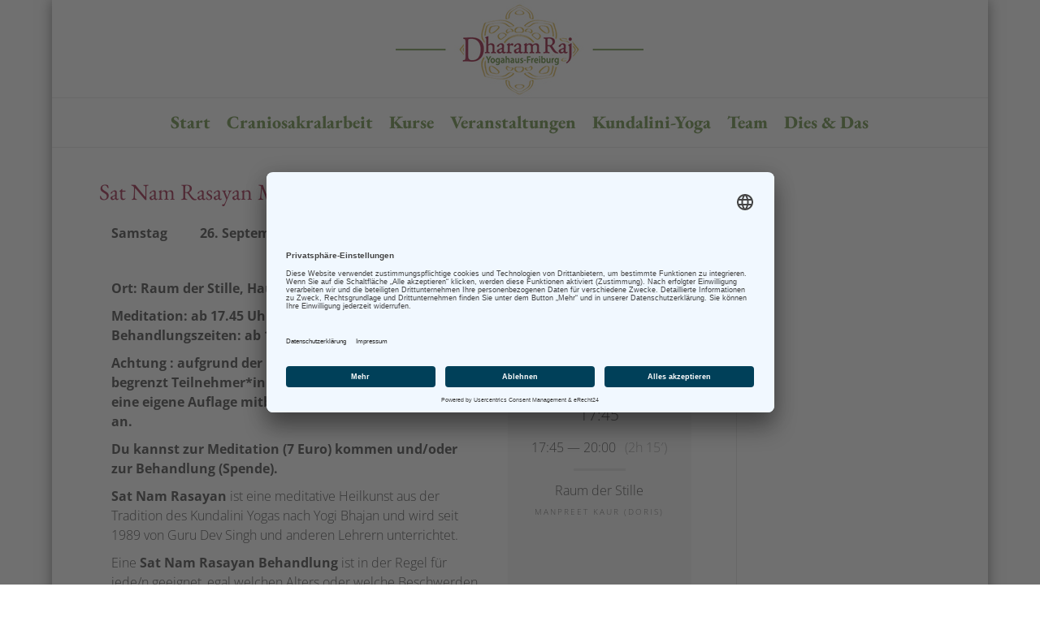

--- FILE ---
content_type: text/html; charset=UTF-8
request_url: https://yogahaus-freiburg.de/class/sat-nam-rasayan-meditation-und-behandlung/
body_size: 10032
content:
<!DOCTYPE html>
<html lang="de">
<head>
<meta charset="UTF-8" />
<meta name='viewport' content='width=device-width, initial-scale=1.0' />
<meta http-equiv='X-UA-Compatible' content='IE=edge' />
<link rel="profile" href="https://gmpg.org/xfn/11" />
<title>Sat Nam Rasayan  Meditation und Behandlung &#8211; DHARAM RAJ &#8211; Yogahaus Freiburg</title>
<meta name='robots' content='max-image-preview:large' />
	<style>img:is([sizes="auto" i], [sizes^="auto," i]) { contain-intrinsic-size: 3000px 1500px }</style>
	<link rel="alternate" type="application/rss+xml" title="DHARAM RAJ - Yogahaus Freiburg &raquo; Feed" href="https://yogahaus-freiburg.de/feed/" />
<link rel="alternate" type="application/rss+xml" title="DHARAM RAJ - Yogahaus Freiburg &raquo; Kommentar-Feed" href="https://yogahaus-freiburg.de/comments/feed/" />
<script>
window._wpemojiSettings = {"baseUrl":"https:\/\/s.w.org\/images\/core\/emoji\/16.0.1\/72x72\/","ext":".png","svgUrl":"https:\/\/s.w.org\/images\/core\/emoji\/16.0.1\/svg\/","svgExt":".svg","source":{"concatemoji":"https:\/\/yogahaus-freiburg.de\/wp-includes\/js\/wp-emoji-release.min.js?ver=6.8.3"}};
/*! This file is auto-generated */
!function(s,n){var o,i,e;function c(e){try{var t={supportTests:e,timestamp:(new Date).valueOf()};sessionStorage.setItem(o,JSON.stringify(t))}catch(e){}}function p(e,t,n){e.clearRect(0,0,e.canvas.width,e.canvas.height),e.fillText(t,0,0);var t=new Uint32Array(e.getImageData(0,0,e.canvas.width,e.canvas.height).data),a=(e.clearRect(0,0,e.canvas.width,e.canvas.height),e.fillText(n,0,0),new Uint32Array(e.getImageData(0,0,e.canvas.width,e.canvas.height).data));return t.every(function(e,t){return e===a[t]})}function u(e,t){e.clearRect(0,0,e.canvas.width,e.canvas.height),e.fillText(t,0,0);for(var n=e.getImageData(16,16,1,1),a=0;a<n.data.length;a++)if(0!==n.data[a])return!1;return!0}function f(e,t,n,a){switch(t){case"flag":return n(e,"\ud83c\udff3\ufe0f\u200d\u26a7\ufe0f","\ud83c\udff3\ufe0f\u200b\u26a7\ufe0f")?!1:!n(e,"\ud83c\udde8\ud83c\uddf6","\ud83c\udde8\u200b\ud83c\uddf6")&&!n(e,"\ud83c\udff4\udb40\udc67\udb40\udc62\udb40\udc65\udb40\udc6e\udb40\udc67\udb40\udc7f","\ud83c\udff4\u200b\udb40\udc67\u200b\udb40\udc62\u200b\udb40\udc65\u200b\udb40\udc6e\u200b\udb40\udc67\u200b\udb40\udc7f");case"emoji":return!a(e,"\ud83e\udedf")}return!1}function g(e,t,n,a){var r="undefined"!=typeof WorkerGlobalScope&&self instanceof WorkerGlobalScope?new OffscreenCanvas(300,150):s.createElement("canvas"),o=r.getContext("2d",{willReadFrequently:!0}),i=(o.textBaseline="top",o.font="600 32px Arial",{});return e.forEach(function(e){i[e]=t(o,e,n,a)}),i}function t(e){var t=s.createElement("script");t.src=e,t.defer=!0,s.head.appendChild(t)}"undefined"!=typeof Promise&&(o="wpEmojiSettingsSupports",i=["flag","emoji"],n.supports={everything:!0,everythingExceptFlag:!0},e=new Promise(function(e){s.addEventListener("DOMContentLoaded",e,{once:!0})}),new Promise(function(t){var n=function(){try{var e=JSON.parse(sessionStorage.getItem(o));if("object"==typeof e&&"number"==typeof e.timestamp&&(new Date).valueOf()<e.timestamp+604800&&"object"==typeof e.supportTests)return e.supportTests}catch(e){}return null}();if(!n){if("undefined"!=typeof Worker&&"undefined"!=typeof OffscreenCanvas&&"undefined"!=typeof URL&&URL.createObjectURL&&"undefined"!=typeof Blob)try{var e="postMessage("+g.toString()+"("+[JSON.stringify(i),f.toString(),p.toString(),u.toString()].join(",")+"));",a=new Blob([e],{type:"text/javascript"}),r=new Worker(URL.createObjectURL(a),{name:"wpTestEmojiSupports"});return void(r.onmessage=function(e){c(n=e.data),r.terminate(),t(n)})}catch(e){}c(n=g(i,f,p,u))}t(n)}).then(function(e){for(var t in e)n.supports[t]=e[t],n.supports.everything=n.supports.everything&&n.supports[t],"flag"!==t&&(n.supports.everythingExceptFlag=n.supports.everythingExceptFlag&&n.supports[t]);n.supports.everythingExceptFlag=n.supports.everythingExceptFlag&&!n.supports.flag,n.DOMReady=!1,n.readyCallback=function(){n.DOMReady=!0}}).then(function(){return e}).then(function(){var e;n.supports.everything||(n.readyCallback(),(e=n.source||{}).concatemoji?t(e.concatemoji):e.wpemoji&&e.twemoji&&(t(e.twemoji),t(e.wpemoji)))}))}((window,document),window._wpemojiSettings);
</script>
<style id='wp-emoji-styles-inline-css'>

	img.wp-smiley, img.emoji {
		display: inline !important;
		border: none !important;
		box-shadow: none !important;
		height: 1em !important;
		width: 1em !important;
		margin: 0 0.07em !important;
		vertical-align: -0.1em !important;
		background: none !important;
		padding: 0 !important;
	}
</style>
<link rel='stylesheet' id='wp-block-library-css' href='https://yogahaus-freiburg.de/wp-includes/css/dist/block-library/style.min.css?ver=6.8.3' media='all' />
<style id='wp-block-library-theme-inline-css'>
.wp-block-audio :where(figcaption){color:#555;font-size:13px;text-align:center}.is-dark-theme .wp-block-audio :where(figcaption){color:#ffffffa6}.wp-block-audio{margin:0 0 1em}.wp-block-code{border:1px solid #ccc;border-radius:4px;font-family:Menlo,Consolas,monaco,monospace;padding:.8em 1em}.wp-block-embed :where(figcaption){color:#555;font-size:13px;text-align:center}.is-dark-theme .wp-block-embed :where(figcaption){color:#ffffffa6}.wp-block-embed{margin:0 0 1em}.blocks-gallery-caption{color:#555;font-size:13px;text-align:center}.is-dark-theme .blocks-gallery-caption{color:#ffffffa6}:root :where(.wp-block-image figcaption){color:#555;font-size:13px;text-align:center}.is-dark-theme :root :where(.wp-block-image figcaption){color:#ffffffa6}.wp-block-image{margin:0 0 1em}.wp-block-pullquote{border-bottom:4px solid;border-top:4px solid;color:currentColor;margin-bottom:1.75em}.wp-block-pullquote cite,.wp-block-pullquote footer,.wp-block-pullquote__citation{color:currentColor;font-size:.8125em;font-style:normal;text-transform:uppercase}.wp-block-quote{border-left:.25em solid;margin:0 0 1.75em;padding-left:1em}.wp-block-quote cite,.wp-block-quote footer{color:currentColor;font-size:.8125em;font-style:normal;position:relative}.wp-block-quote:where(.has-text-align-right){border-left:none;border-right:.25em solid;padding-left:0;padding-right:1em}.wp-block-quote:where(.has-text-align-center){border:none;padding-left:0}.wp-block-quote.is-large,.wp-block-quote.is-style-large,.wp-block-quote:where(.is-style-plain){border:none}.wp-block-search .wp-block-search__label{font-weight:700}.wp-block-search__button{border:1px solid #ccc;padding:.375em .625em}:where(.wp-block-group.has-background){padding:1.25em 2.375em}.wp-block-separator.has-css-opacity{opacity:.4}.wp-block-separator{border:none;border-bottom:2px solid;margin-left:auto;margin-right:auto}.wp-block-separator.has-alpha-channel-opacity{opacity:1}.wp-block-separator:not(.is-style-wide):not(.is-style-dots){width:100px}.wp-block-separator.has-background:not(.is-style-dots){border-bottom:none;height:1px}.wp-block-separator.has-background:not(.is-style-wide):not(.is-style-dots){height:2px}.wp-block-table{margin:0 0 1em}.wp-block-table td,.wp-block-table th{word-break:normal}.wp-block-table :where(figcaption){color:#555;font-size:13px;text-align:center}.is-dark-theme .wp-block-table :where(figcaption){color:#ffffffa6}.wp-block-video :where(figcaption){color:#555;font-size:13px;text-align:center}.is-dark-theme .wp-block-video :where(figcaption){color:#ffffffa6}.wp-block-video{margin:0 0 1em}:root :where(.wp-block-template-part.has-background){margin-bottom:0;margin-top:0;padding:1.25em 2.375em}
</style>
<style id='classic-theme-styles-inline-css'>
/*! This file is auto-generated */
.wp-block-button__link{color:#fff;background-color:#32373c;border-radius:9999px;box-shadow:none;text-decoration:none;padding:calc(.667em + 2px) calc(1.333em + 2px);font-size:1.125em}.wp-block-file__button{background:#32373c;color:#fff;text-decoration:none}
</style>
<style id='global-styles-inline-css'>
:root{--wp--preset--aspect-ratio--square: 1;--wp--preset--aspect-ratio--4-3: 4/3;--wp--preset--aspect-ratio--3-4: 3/4;--wp--preset--aspect-ratio--3-2: 3/2;--wp--preset--aspect-ratio--2-3: 2/3;--wp--preset--aspect-ratio--16-9: 16/9;--wp--preset--aspect-ratio--9-16: 9/16;--wp--preset--color--black: #000000;--wp--preset--color--cyan-bluish-gray: #abb8c3;--wp--preset--color--white: #ffffff;--wp--preset--color--pale-pink: #f78da7;--wp--preset--color--vivid-red: #cf2e2e;--wp--preset--color--luminous-vivid-orange: #ff6900;--wp--preset--color--luminous-vivid-amber: #fcb900;--wp--preset--color--light-green-cyan: #7bdcb5;--wp--preset--color--vivid-green-cyan: #00d084;--wp--preset--color--pale-cyan-blue: #8ed1fc;--wp--preset--color--vivid-cyan-blue: #0693e3;--wp--preset--color--vivid-purple: #9b51e0;--wp--preset--color--fl-heading-text: #95133a;--wp--preset--color--fl-body-bg: #ffffff;--wp--preset--color--fl-body-text: #3a3a3a;--wp--preset--color--fl-accent: #2b7bb9;--wp--preset--color--fl-accent-hover: #2b7bb9;--wp--preset--color--fl-topbar-bg: #ffffff;--wp--preset--color--fl-topbar-text: #757575;--wp--preset--color--fl-topbar-link: #2b7bb9;--wp--preset--color--fl-topbar-hover: #2b7bb9;--wp--preset--color--fl-header-bg: #ffffff;--wp--preset--color--fl-header-text: #757575;--wp--preset--color--fl-header-link: #757575;--wp--preset--color--fl-header-hover: #2b7bb9;--wp--preset--color--fl-nav-bg: #ffffff;--wp--preset--color--fl-nav-link: #618838;--wp--preset--color--fl-nav-hover: #95133a;--wp--preset--color--fl-content-bg: #ffffff;--wp--preset--color--fl-footer-widgets-bg: #ffffff;--wp--preset--color--fl-footer-widgets-text: #757575;--wp--preset--color--fl-footer-widgets-link: #2b7bb9;--wp--preset--color--fl-footer-widgets-hover: #2b7bb9;--wp--preset--color--fl-footer-bg: #ffffff;--wp--preset--color--fl-footer-text: #757575;--wp--preset--color--fl-footer-link: #2b7bb9;--wp--preset--color--fl-footer-hover: #2b7bb9;--wp--preset--gradient--vivid-cyan-blue-to-vivid-purple: linear-gradient(135deg,rgba(6,147,227,1) 0%,rgb(155,81,224) 100%);--wp--preset--gradient--light-green-cyan-to-vivid-green-cyan: linear-gradient(135deg,rgb(122,220,180) 0%,rgb(0,208,130) 100%);--wp--preset--gradient--luminous-vivid-amber-to-luminous-vivid-orange: linear-gradient(135deg,rgba(252,185,0,1) 0%,rgba(255,105,0,1) 100%);--wp--preset--gradient--luminous-vivid-orange-to-vivid-red: linear-gradient(135deg,rgba(255,105,0,1) 0%,rgb(207,46,46) 100%);--wp--preset--gradient--very-light-gray-to-cyan-bluish-gray: linear-gradient(135deg,rgb(238,238,238) 0%,rgb(169,184,195) 100%);--wp--preset--gradient--cool-to-warm-spectrum: linear-gradient(135deg,rgb(74,234,220) 0%,rgb(151,120,209) 20%,rgb(207,42,186) 40%,rgb(238,44,130) 60%,rgb(251,105,98) 80%,rgb(254,248,76) 100%);--wp--preset--gradient--blush-light-purple: linear-gradient(135deg,rgb(255,206,236) 0%,rgb(152,150,240) 100%);--wp--preset--gradient--blush-bordeaux: linear-gradient(135deg,rgb(254,205,165) 0%,rgb(254,45,45) 50%,rgb(107,0,62) 100%);--wp--preset--gradient--luminous-dusk: linear-gradient(135deg,rgb(255,203,112) 0%,rgb(199,81,192) 50%,rgb(65,88,208) 100%);--wp--preset--gradient--pale-ocean: linear-gradient(135deg,rgb(255,245,203) 0%,rgb(182,227,212) 50%,rgb(51,167,181) 100%);--wp--preset--gradient--electric-grass: linear-gradient(135deg,rgb(202,248,128) 0%,rgb(113,206,126) 100%);--wp--preset--gradient--midnight: linear-gradient(135deg,rgb(2,3,129) 0%,rgb(40,116,252) 100%);--wp--preset--font-size--small: 13px;--wp--preset--font-size--medium: 20px;--wp--preset--font-size--large: 36px;--wp--preset--font-size--x-large: 42px;--wp--preset--spacing--20: 0.44rem;--wp--preset--spacing--30: 0.67rem;--wp--preset--spacing--40: 1rem;--wp--preset--spacing--50: 1.5rem;--wp--preset--spacing--60: 2.25rem;--wp--preset--spacing--70: 3.38rem;--wp--preset--spacing--80: 5.06rem;--wp--preset--shadow--natural: 6px 6px 9px rgba(0, 0, 0, 0.2);--wp--preset--shadow--deep: 12px 12px 50px rgba(0, 0, 0, 0.4);--wp--preset--shadow--sharp: 6px 6px 0px rgba(0, 0, 0, 0.2);--wp--preset--shadow--outlined: 6px 6px 0px -3px rgba(255, 255, 255, 1), 6px 6px rgba(0, 0, 0, 1);--wp--preset--shadow--crisp: 6px 6px 0px rgba(0, 0, 0, 1);}:where(.is-layout-flex){gap: 0.5em;}:where(.is-layout-grid){gap: 0.5em;}body .is-layout-flex{display: flex;}.is-layout-flex{flex-wrap: wrap;align-items: center;}.is-layout-flex > :is(*, div){margin: 0;}body .is-layout-grid{display: grid;}.is-layout-grid > :is(*, div){margin: 0;}:where(.wp-block-columns.is-layout-flex){gap: 2em;}:where(.wp-block-columns.is-layout-grid){gap: 2em;}:where(.wp-block-post-template.is-layout-flex){gap: 1.25em;}:where(.wp-block-post-template.is-layout-grid){gap: 1.25em;}.has-black-color{color: var(--wp--preset--color--black) !important;}.has-cyan-bluish-gray-color{color: var(--wp--preset--color--cyan-bluish-gray) !important;}.has-white-color{color: var(--wp--preset--color--white) !important;}.has-pale-pink-color{color: var(--wp--preset--color--pale-pink) !important;}.has-vivid-red-color{color: var(--wp--preset--color--vivid-red) !important;}.has-luminous-vivid-orange-color{color: var(--wp--preset--color--luminous-vivid-orange) !important;}.has-luminous-vivid-amber-color{color: var(--wp--preset--color--luminous-vivid-amber) !important;}.has-light-green-cyan-color{color: var(--wp--preset--color--light-green-cyan) !important;}.has-vivid-green-cyan-color{color: var(--wp--preset--color--vivid-green-cyan) !important;}.has-pale-cyan-blue-color{color: var(--wp--preset--color--pale-cyan-blue) !important;}.has-vivid-cyan-blue-color{color: var(--wp--preset--color--vivid-cyan-blue) !important;}.has-vivid-purple-color{color: var(--wp--preset--color--vivid-purple) !important;}.has-black-background-color{background-color: var(--wp--preset--color--black) !important;}.has-cyan-bluish-gray-background-color{background-color: var(--wp--preset--color--cyan-bluish-gray) !important;}.has-white-background-color{background-color: var(--wp--preset--color--white) !important;}.has-pale-pink-background-color{background-color: var(--wp--preset--color--pale-pink) !important;}.has-vivid-red-background-color{background-color: var(--wp--preset--color--vivid-red) !important;}.has-luminous-vivid-orange-background-color{background-color: var(--wp--preset--color--luminous-vivid-orange) !important;}.has-luminous-vivid-amber-background-color{background-color: var(--wp--preset--color--luminous-vivid-amber) !important;}.has-light-green-cyan-background-color{background-color: var(--wp--preset--color--light-green-cyan) !important;}.has-vivid-green-cyan-background-color{background-color: var(--wp--preset--color--vivid-green-cyan) !important;}.has-pale-cyan-blue-background-color{background-color: var(--wp--preset--color--pale-cyan-blue) !important;}.has-vivid-cyan-blue-background-color{background-color: var(--wp--preset--color--vivid-cyan-blue) !important;}.has-vivid-purple-background-color{background-color: var(--wp--preset--color--vivid-purple) !important;}.has-black-border-color{border-color: var(--wp--preset--color--black) !important;}.has-cyan-bluish-gray-border-color{border-color: var(--wp--preset--color--cyan-bluish-gray) !important;}.has-white-border-color{border-color: var(--wp--preset--color--white) !important;}.has-pale-pink-border-color{border-color: var(--wp--preset--color--pale-pink) !important;}.has-vivid-red-border-color{border-color: var(--wp--preset--color--vivid-red) !important;}.has-luminous-vivid-orange-border-color{border-color: var(--wp--preset--color--luminous-vivid-orange) !important;}.has-luminous-vivid-amber-border-color{border-color: var(--wp--preset--color--luminous-vivid-amber) !important;}.has-light-green-cyan-border-color{border-color: var(--wp--preset--color--light-green-cyan) !important;}.has-vivid-green-cyan-border-color{border-color: var(--wp--preset--color--vivid-green-cyan) !important;}.has-pale-cyan-blue-border-color{border-color: var(--wp--preset--color--pale-cyan-blue) !important;}.has-vivid-cyan-blue-border-color{border-color: var(--wp--preset--color--vivid-cyan-blue) !important;}.has-vivid-purple-border-color{border-color: var(--wp--preset--color--vivid-purple) !important;}.has-vivid-cyan-blue-to-vivid-purple-gradient-background{background: var(--wp--preset--gradient--vivid-cyan-blue-to-vivid-purple) !important;}.has-light-green-cyan-to-vivid-green-cyan-gradient-background{background: var(--wp--preset--gradient--light-green-cyan-to-vivid-green-cyan) !important;}.has-luminous-vivid-amber-to-luminous-vivid-orange-gradient-background{background: var(--wp--preset--gradient--luminous-vivid-amber-to-luminous-vivid-orange) !important;}.has-luminous-vivid-orange-to-vivid-red-gradient-background{background: var(--wp--preset--gradient--luminous-vivid-orange-to-vivid-red) !important;}.has-very-light-gray-to-cyan-bluish-gray-gradient-background{background: var(--wp--preset--gradient--very-light-gray-to-cyan-bluish-gray) !important;}.has-cool-to-warm-spectrum-gradient-background{background: var(--wp--preset--gradient--cool-to-warm-spectrum) !important;}.has-blush-light-purple-gradient-background{background: var(--wp--preset--gradient--blush-light-purple) !important;}.has-blush-bordeaux-gradient-background{background: var(--wp--preset--gradient--blush-bordeaux) !important;}.has-luminous-dusk-gradient-background{background: var(--wp--preset--gradient--luminous-dusk) !important;}.has-pale-ocean-gradient-background{background: var(--wp--preset--gradient--pale-ocean) !important;}.has-electric-grass-gradient-background{background: var(--wp--preset--gradient--electric-grass) !important;}.has-midnight-gradient-background{background: var(--wp--preset--gradient--midnight) !important;}.has-small-font-size{font-size: var(--wp--preset--font-size--small) !important;}.has-medium-font-size{font-size: var(--wp--preset--font-size--medium) !important;}.has-large-font-size{font-size: var(--wp--preset--font-size--large) !important;}.has-x-large-font-size{font-size: var(--wp--preset--font-size--x-large) !important;}
:where(.wp-block-post-template.is-layout-flex){gap: 1.25em;}:where(.wp-block-post-template.is-layout-grid){gap: 1.25em;}
:where(.wp-block-columns.is-layout-flex){gap: 2em;}:where(.wp-block-columns.is-layout-grid){gap: 2em;}
:root :where(.wp-block-pullquote){font-size: 1.5em;line-height: 1.6;}
</style>
<link rel='stylesheet' id='wcs-timetable-css' href='https://yogahaus-freiburg.de/wp-content/plugins/weekly-class/assets/front/css/timetable.css?ver=2.6.0' media='all' />
<style id='wcs-timetable-inline-css'>
.wcs-single__action .wcs-btn--action{color:rgba( 255,255,255,1);background-color:#95130D}
</style>
<link rel='stylesheet' id='font-awesome-5-css' href='https://yogahaus-freiburg.de/wp-content/plugins/bb-plugin/fonts/fontawesome/5.15.4/css/all.min.css?ver=2.9.4' media='all' />
<link rel='stylesheet' id='font-awesome-css' href='https://yogahaus-freiburg.de/wp-content/plugins/bb-plugin/fonts/fontawesome/5.15.4/css/v4-shims.min.css?ver=2.9.4' media='all' />
<link rel='stylesheet' id='fl-builder-layout-bundle-2a68786eb2c45c9bfbae7bb59ab8cafd-css' href='https://yogahaus-freiburg.de/wp-content/uploads/bb-plugin/cache/2a68786eb2c45c9bfbae7bb59ab8cafd-layout-bundle.css?ver=2.9.4-1.5.2' media='all' />
<link rel='stylesheet' id='jquery-magnificpopup-css' href='https://yogahaus-freiburg.de/wp-content/plugins/bb-plugin/css/jquery.magnificpopup.min.css?ver=2.9.4' media='all' />
<link rel='stylesheet' id='bootstrap-css' href='https://yogahaus-freiburg.de/wp-content/themes/bb-theme/css/bootstrap.min.css?ver=1.7.19' media='all' />
<link rel='stylesheet' id='fl-automator-skin-css' href='https://yogahaus-freiburg.de/wp-content/uploads/bb-theme/skin-6920763808399.css?ver=1.7.19' media='all' />
<link rel='stylesheet' id='fl-child-theme-css' href='https://yogahaus-freiburg.de/wp-content/themes/bb-theme-child/style.css?ver=6.8.3' media='all' />
<link rel='stylesheet' id='pp-animate-css' href='https://yogahaus-freiburg.de/wp-content/plugins/bbpowerpack/assets/css/animate.min.css?ver=3.5.1' media='all' />
<script src="https://yogahaus-freiburg.de/wp-includes/js/jquery/jquery.min.js?ver=3.7.1" id="jquery-core-js"></script>
<script src="https://yogahaus-freiburg.de/wp-includes/js/jquery/jquery-migrate.min.js?ver=3.4.1" id="jquery-migrate-js"></script>
<link rel="https://api.w.org/" href="https://yogahaus-freiburg.de/wp-json/" /><link rel="alternate" title="JSON" type="application/json" href="https://yogahaus-freiburg.de/wp-json/wp/v2/class/1552" /><link rel="EditURI" type="application/rsd+xml" title="RSD" href="https://yogahaus-freiburg.de/xmlrpc.php?rsd" />
<meta name="generator" content="WordPress 6.8.3" />
<link rel="canonical" href="https://yogahaus-freiburg.de/class/sat-nam-rasayan-meditation-und-behandlung/" />
<link rel='shortlink' href='https://yogahaus-freiburg.de/?p=1552' />
<link rel="alternate" title="oEmbed (JSON)" type="application/json+oembed" href="https://yogahaus-freiburg.de/wp-json/oembed/1.0/embed?url=https%3A%2F%2Fyogahaus-freiburg.de%2Fclass%2Fsat-nam-rasayan-meditation-und-behandlung%2F" />
<link rel="alternate" title="oEmbed (XML)" type="text/xml+oembed" href="https://yogahaus-freiburg.de/wp-json/oembed/1.0/embed?url=https%3A%2F%2Fyogahaus-freiburg.de%2Fclass%2Fsat-nam-rasayan-meditation-und-behandlung%2F&#038;format=xml" />
		<script>
			var bb_powerpack = {
				version: '2.40.8',
				getAjaxUrl: function() { return atob( 'aHR0cHM6Ly95b2dhaGF1cy1mcmVpYnVyZy5kZS93cC1hZG1pbi9hZG1pbi1hamF4LnBocA==' ); },
				callback: function() {},
				mapMarkerData: {},
				post_id: '1552',
				search_term: '',
				current_page: 'https://yogahaus-freiburg.de/class/sat-nam-rasayan-meditation-und-behandlung/',
				conditionals: {
					is_front_page: false,
					is_home: false,
					is_archive: false,
					current_post_type: '',
					is_tax: false,
										is_author: false,
					current_author: false,
					is_search: false,
									}
			};
		</script>
		<style type="text/css" media="all" id="wcs_styles"></style><link rel="icon" href="https://yogahaus-freiburg.de/wp-content/uploads/2022/07/cropped-webicon-32x32.png" sizes="32x32" />
<link rel="icon" href="https://yogahaus-freiburg.de/wp-content/uploads/2022/07/cropped-webicon-192x192.png" sizes="192x192" />
<link rel="apple-touch-icon" href="https://yogahaus-freiburg.de/wp-content/uploads/2022/07/cropped-webicon-180x180.png" />
<meta name="msapplication-TileImage" content="https://yogahaus-freiburg.de/wp-content/uploads/2022/07/cropped-webicon-270x270.png" />
		<style id="wp-custom-css">
			/* STYLES SIDEBAR */

.wcs-timetable__container {
    padding: 0;
}

.wcs-timetable--large .wcs-table__tr.wcs-timetable__heading .wcs-table__td {
    padding: 0 1.5vh;
}

.wcs-class__title {
    word-break: normal;
    font-size: 1.375rem;
}

.wcs-timetable--large .wcs-class__time {
    letter-spacing: 1px;
    text-align: left;
    font-size: small;
}

.wcs-timetable__heading {
    margin-top: 20px;
}

/* STYLES EVENTLIST */

.wcs-timetable__container h3 {
    font-size: 1.5rem;
    line-height: 1.25;
}

/* STYLES Submenü */

.fl-page-nav ul.sub-menu li a {
    line-height: 1.2;
    font-size: 18px;
	  border-bottom: 1px solid #e4e4e4;
}

.fl-page-nav ul.sub-menu {
    border-top: 3px solid #95133a;
	  width: 300px;
}
/* STYLES Hauptmenü */

.fl-page-nav .navbar-nav a {
    font-family: "EB Garamond", sans-serif;
    font-size: 22px;
    font-weight: 800;
    line-height: 1.4;
    text-transform: none;
}

/* STYLES MailPoet Neu */
.fl-post-author {
	display: none;
}
.fl-sep {
	display: none;
}
.fl-post-date {
	display: none;
}		</style>
		<script id="usercentrics-cmp" async data-eu-mode="true" data-settings-id="wMewCC1Sh" src="https://app.eu.usercentrics.eu/browser-ui/latest/loader.js"></script>
<script type="application/javascript" src="https://sdp.eu.usercentrics.eu/latest/uc-block.bundle.js"></script>
</head>
<body class="wp-singular class-template-default single single-class postid-1552 wp-theme-bb-theme wp-child-theme-bb-theme-child fl-builder-2-9-4 fl-themer-1-5-2 fl-theme-1-7-19 fl-no-js fl-theme-builder-footer fl-theme-builder-footer-footer fl-framework-bootstrap fl-preset-default fl-fixed-width fl-nav-mobile-offcanvas fl-offcanvas-overlay-right fl-shrink fl-submenu-toggle fl-nav-collapse-menu" itemscope="itemscope" itemtype="https://schema.org/WebPage">
<a aria-label="Zum Inhalt springen" class="fl-screen-reader-text" href="#fl-main-content">Zum Inhalt springen</a><div class="fl-page">
	<header class="fl-page-header fl-page-header-primary fl-page-nav-centered fl-page-nav-toggle-button fl-page-nav-toggle-visible-medium-mobile" itemscope="itemscope" itemtype="https://schema.org/WPHeader"  role="banner">
	<div class="fl-page-header-wrap">
		<div class="fl-page-header-container container">
			<div class="fl-page-header-row row">
				<div class="col-md-12 fl-page-header-logo-col">
					<div class="fl-page-header-logo" itemscope="itemscope" itemtype="https://schema.org/Organization">
						<a href="https://yogahaus-freiburg.de/" itemprop="url"><img class="fl-logo-img" loading="false" data-no-lazy="1"   itemscope itemtype="https://schema.org/ImageObject" src="https://yogahaus-freiburg.de/wp-content/uploads/2020/11/logo_head_neu.jpg" data-retina="" title="" width="305" data-width="305" height="120" data-height="120" alt="DHARAM RAJ - Yogahaus Freiburg" /><meta itemprop="name" content="DHARAM RAJ - Yogahaus Freiburg" /></a>
											</div>
				</div>
			</div>
		</div>
	</div>
	<div class="fl-page-nav-wrap">
		<div class="fl-page-nav-container container">
			<nav class="fl-page-nav fl-nav navbar navbar-default navbar-expand-md" aria-label="Header Menü" itemscope="itemscope" itemtype="https://schema.org/SiteNavigationElement" role="navigation">
				<button type="button" class="navbar-toggle navbar-toggler" data-toggle="collapse" data-target=".fl-page-nav-collapse">
					<span>Menü</span>
				</button>
				<div class="fl-page-nav-collapse collapse navbar-collapse">
					<ul id="menu-hauptmenue" class="nav navbar-nav menu fl-theme-menu"><li id="menu-item-31" class="menu-item menu-item-type-post_type menu-item-object-page menu-item-home menu-item-31 nav-item"><a href="https://yogahaus-freiburg.de/" class="nav-link">Start</a></li>
<li id="menu-item-1751" class="menu-item menu-item-type-post_type menu-item-object-post menu-item-1751 nav-item"><a href="https://yogahaus-freiburg.de/jahreskurs-2021/" class="nav-link">Craniosakralarbeit</a></li>
<li id="menu-item-28" class="menu-item menu-item-type-post_type menu-item-object-page menu-item-has-children menu-item-28 nav-item"><a href="https://yogahaus-freiburg.de/kurse/" class="nav-link">Kurse</a><div class="fl-submenu-icon-wrap"><span class="fl-submenu-toggle-icon"></span></div>
<ul class="sub-menu">
	<li id="menu-item-1503" class="menu-item menu-item-type-post_type menu-item-object-page menu-item-1503 nav-item"><a href="https://yogahaus-freiburg.de/kurse/" class="nav-link">Kurse (Aktuelle Woche)</a></li>
	<li id="menu-item-1504" class="menu-item menu-item-type-post_type menu-item-object-page menu-item-1504 nav-item"><a href="https://yogahaus-freiburg.de/kurse/vorschau-kurse-monatsansicht/" class="nav-link">Kurse (Monatsansicht)</a></li>
</ul>
</li>
<li id="menu-item-27" class="menu-item menu-item-type-post_type menu-item-object-page menu-item-27 nav-item"><a href="https://yogahaus-freiburg.de/veranstaltungen/" class="nav-link">Veranstaltungen</a></li>
<li id="menu-item-30" class="menu-item menu-item-type-post_type menu-item-object-page menu-item-30 nav-item"><a href="https://yogahaus-freiburg.de/kundalini-yoga/" class="nav-link">Kundalini-Yoga</a></li>
<li id="menu-item-29" class="menu-item menu-item-type-post_type menu-item-object-page menu-item-29 nav-item"><a href="https://yogahaus-freiburg.de/team/" class="nav-link">Team</a></li>
<li id="menu-item-407" class="menu-item menu-item-type-post_type menu-item-object-page menu-item-407 nav-item"><a href="https://yogahaus-freiburg.de/dies-das/" class="nav-link">Dies &#038; Das</a></li>
</ul>				</div>
			</nav>
		</div>
	</div>
</header><!-- .fl-page-header -->
	<div id="fl-main-content" class="fl-page-content" itemprop="mainContentOfPage" role="main">

		
<div class="container">
	<div class="row">

		
		<div class="fl-content fl-content-left col-md-9">
			<article class="fl-post post-1552 class type-class status-publish hentry wcs-type-aktuelles wcs-type-auf-spendenbasis wcs-room-raum-der-stille wcs-instructor-manpreet-kaur-doris" id="fl-post-1552" itemscope itemtype="https://schema.org/BlogPosting">

	
	<header class="fl-post-header">
		<h1 class="fl-post-title" itemprop="headline">
			Sat Nam Rasayan  Meditation und Behandlung					</h1>
		<div class="fl-post-meta fl-post-meta-top"><span class="fl-post-author">Von <a href="https://yogahaus-freiburg.de/author/redakteur/"><span>Yogahaus Freiburg</span></a></span><span class="fl-sep"> | </span><span class="fl-post-date">3. September 2020</span></div><meta itemscope itemprop="mainEntityOfPage" itemtype="https://schema.org/WebPage" itemid="https://yogahaus-freiburg.de/class/sat-nam-rasayan-meditation-und-behandlung/" content="Sat Nam Rasayan  Meditation und Behandlung" /><meta itemprop="datePublished" content="2020-09-03" /><meta itemprop="dateModified" content="2020-09-03" /><div itemprop="publisher" itemscope itemtype="https://schema.org/Organization"><meta itemprop="name" content="DHARAM RAJ - Yogahaus Freiburg"><div itemprop="logo" itemscope itemtype="https://schema.org/ImageObject"><meta itemprop="url" content="https://yogahaus-freiburg.de/wp-content/uploads/2020/11/logo_head_neu.jpg"></div></div><div itemscope itemprop="author" itemtype="https://schema.org/Person"><meta itemprop="url" content="https://yogahaus-freiburg.de/author/redakteur/" /><meta itemprop="name" content="Yogahaus Freiburg" /></div><div itemprop="interactionStatistic" itemscope itemtype="https://schema.org/InteractionCounter"><meta itemprop="interactionType" content="https://schema.org/CommentAction" /><meta itemprop="userInteractionCount" content="0" /></div>	</header><!-- .fl-post-header -->

	
	
	<div class="fl-post-content clearfix" itemprop="text">
		<div id='single-wcs-event' class='single-wcs-event--right'>
<div class='wcs-single-left'>
    <strong>Samstag</strong><strong>          26. September     2020</strong></p>
<p>&nbsp;</p>
<p><strong>Ort:</strong><strong> Raum der Stille, Haus 037, Vauban</strong></p>
<p><strong>Meditation:</strong><strong> ab 17.45 Uhr<br />
</strong><strong>Behandlungszeiten: </strong><strong>ab</strong> <strong>18.30 Uhr</strong></p>
<p><strong>Achtung : </strong><strong>aufgrund der </strong><strong>Corona Verordnung</strong><strong> werden nur begrenzt Teilnehmer*innen zugelassen und jede*r sollte eine eigene Auflage mitbringen. Melde Dich also besser an. </strong></p>
<p><strong>Du kannst zur Meditation (7 Euro) kommen und/oder zur Behandlung (Spende).</strong></p>
<p><strong>Sat Nam Rasayan</strong> ist eine meditative Heilkunst aus der Tradition des Kundalini Yogas nach Yogi Bhajan und wird seit 1989 von Guru Dev Singh und anderen Lehrern unterrichtet.</p>
<p>Eine <strong>Sat Nam Rasayan Behandlung</strong> ist in der Regel für jede/n geeignet, egal welchen Alters oder welche Beschwerden aktuell bestehen. Sie wirkt ausgleichend und harmonisierend auf Körper und Geist. Sie entspannt bei körperlichen oder seelischen Beschwerden. Sie bringt blockierte Energien sanft ins Fließen und weckt  so Deine eigenen Heilkräfte.</p>
<p><strong>Anmeldung:  </strong>c/o Doris Müller<strong>         </strong>T. 0761-45 36 96 19       <a href="mailto:snr-fr@online.de">snr-fr@online.de</a></p>
<table>
<tbody>
<tr>
<td width="336">
<table width="100%">
<tbody>
<tr>
<td><strong>Sat Nam Rasayan Gruppe</strong></p>
<p>Freiburg</td>
</tr>
</tbody>
</table>
</td>
</tr>
</tbody>
</table>
<p><strong>Einzeltermine nach Vereinbarung</strong> kannst Du  direkt vereinbaren bei:</p>
<p>Doris Müller              <a href="mailto:doris.mueller@vauban.de">doris.mueller@vauban.de</a>         0761-45369619<br />
Regina Ude                <a href="mailto:r.ude@live.de">r.ude@live.de</a>                              0761-82993<br />
Jürgen Geldbach      <a href="mailto:juergen.geldbach@t-online.de">juergen.geldbach@t-online.de</a></p>
<p><strong> </strong>  </div>
<div class='wcs-single-right'>
<p><img src='https://yogahaus-freiburg.de/wp-content/uploads/2018/10/freeclinic10_2018.doc.jpg' class='wcs-single__image'></p>
<div class='wcs-single-right__content'>
<div class='wcs-single__date'>26.09.2020, um 17:45</div>
<div class="wcs-single__time-duration"><span class='wcs-single__time'>17:45 &mdash; 20:00</span>      <span class='wcs-single__duration'>(2h 15&#8242;)</span></div>
<p class='wcs-single__location'>Raum der Stille</p>
<p class='wcs-single__instructor'>Manpreet Kaur (Doris)</p>
<p class="wcs-single__action">
</p></div>
</p></div>
</div>
	</div><!-- .fl-post-content -->

	
			
</article>


<!-- .fl-post -->
		</div>

		<div class="fl-sidebar  fl-sidebar-right fl-sidebar-display-desktop col-md-3" itemscope="itemscope" itemtype="https://schema.org/WPSideBar">
			</div>

	</div>
</div>


	</div><!-- .fl-page-content -->
	<footer class="fl-builder-content fl-builder-content-938 fl-builder-global-templates-locked" data-post-id="938" data-type="footer" itemscope="itemscope" itemtype="http://schema.org/WPFooter"><div class="fl-row fl-row-full-width fl-row-bg-color fl-node-5afac8fbaa934 fl-row-default-height fl-row-align-center" data-node="5afac8fbaa934">
	<div class="fl-row-content-wrap">
						<div class="fl-row-content fl-row-fixed-width fl-node-content">
		
<div class="fl-col-group fl-node-5afac8fbada16" data-node="5afac8fbada16">
			<div class="fl-col fl-node-5afac8fbadb7e fl-col-bg-color" data-node="5afac8fbadb7e">
	<div class="fl-col-content fl-node-content"><div class="fl-module fl-module-photo fl-node-5b368fa88a72c" data-node="5b368fa88a72c">
	<div class="fl-module-content fl-node-content">
		<div class="fl-photo fl-photo-align-center" itemscope itemtype="https://schema.org/ImageObject">
	<div class="fl-photo-content fl-photo-img-jpg">
				<img loading="lazy" decoding="async" class="fl-photo-img wp-image-1188 size-full" src="https://yogahaus-freiburg.de/wp-content/uploads/2018/05/logo_footer_strich_oben-neu.jpg" alt="logo_footer_strich_oben-neu" itemprop="image" height="93" width="1040" title="logo_footer_strich_oben-neu" srcset="https://yogahaus-freiburg.de/wp-content/uploads/2018/05/logo_footer_strich_oben-neu.jpg 1040w, https://yogahaus-freiburg.de/wp-content/uploads/2018/05/logo_footer_strich_oben-neu-250x22.jpg 250w, https://yogahaus-freiburg.de/wp-content/uploads/2018/05/logo_footer_strich_oben-neu-768x69.jpg 768w, https://yogahaus-freiburg.de/wp-content/uploads/2018/05/logo_footer_strich_oben-neu-640x57.jpg 640w, https://yogahaus-freiburg.de/wp-content/uploads/2018/05/logo_footer_strich_oben-neu-600x54.jpg 600w" sizes="auto, (max-width: 1040px) 100vw, 1040px" />
					</div>
	</div>
	</div>
</div>
<div class="fl-module fl-module-rich-text fl-node-5afac8fbaa7ee" data-node="5afac8fbaa7ee">
	<div class="fl-module-content fl-node-content">
		<div class="fl-rich-text">
	<h3 style="text-align: center;">Dharam Raj Yogahaus Freiburg | <a class="textrot" href="mailto:info@yogahaus-freiburg.de">info@yogahaus-freiburg.de</a></h3>
<p style="text-align: center;"><span style="font-size: 16px;"><strong>Unsere Kurse finden an verschiedenen Orten statt, bitte schau jeweils im Kursplan nach:</strong><br />
Waldorfschule Wiehre, Musikraum der Unterstufe im EG, Schwimmbadstrasse 29, 79100 Freiburg<br />
Yogaraum Wiehre, Zasiusstraße 6a, 79102 Freiburg<br />
Jugendhilfswerk, Konradstrasse 14, Hinterhaus, 79100 Freiburg<br />
Raum der Stille, Haus 037 DG, Stadtteilzentrum Vauban, 79100 Freiburg<br />
</span></p>
<h4 style="text-align: center;"><a href="https://yogahaus-freiburg.de/kontakt/"><span style="font-size: 16px;">Kontakt</span></a><span style="font-size: 16px;"> | <a href="https://yogahaus-freiburg.de/impressum/">Impressum</a> | <a href="https://yogahaus-freiburg.de/datenschutz/">Datenschutz</a> | <a>Cookie-Einstellungen</a></span></h4>
</div>
	</div>
</div>
<div class="fl-module fl-module-photo fl-node-5afac92be40f0" data-node="5afac92be40f0">
	<div class="fl-module-content fl-node-content">
		<div class="fl-photo fl-photo-align-center" itemscope itemtype="https://schema.org/ImageObject">
	<div class="fl-photo-content fl-photo-img-png">
				<img loading="lazy" decoding="async" class="fl-photo-img wp-image-664 size-full" src="https://yogahaus-freiburg.de/wp-content/uploads/2017/05/logo_footer-1.png" alt="logo_footer" itemprop="image" height="93" width="1040" title="logo_footer" srcset="https://yogahaus-freiburg.de/wp-content/uploads/2017/05/logo_footer-1.png 1040w, https://yogahaus-freiburg.de/wp-content/uploads/2017/05/logo_footer-1-250x22.png 250w, https://yogahaus-freiburg.de/wp-content/uploads/2017/05/logo_footer-1-768x69.png 768w, https://yogahaus-freiburg.de/wp-content/uploads/2017/05/logo_footer-1-640x57.png 640w, https://yogahaus-freiburg.de/wp-content/uploads/2017/05/logo_footer-1-600x54.png 600w" sizes="auto, (max-width: 1040px) 100vw, 1040px" />
					</div>
	</div>
	</div>
</div>
</div>
</div>
	</div>
		</div>
	</div>
</div>
</footer>	</div><!-- .fl-page -->
<script type="speculationrules">
{"prefetch":[{"source":"document","where":{"and":[{"href_matches":"\/*"},{"not":{"href_matches":["\/wp-*.php","\/wp-admin\/*","\/wp-content\/uploads\/*","\/wp-content\/*","\/wp-content\/plugins\/*","\/wp-content\/themes\/bb-theme-child\/*","\/wp-content\/themes\/bb-theme\/*","\/*\\?(.+)"]}},{"not":{"selector_matches":"a[rel~=\"nofollow\"]"}},{"not":{"selector_matches":".no-prefetch, .no-prefetch a"}}]},"eagerness":"conservative"}]}
</script>
<script src="https://yogahaus-freiburg.de/wp-content/uploads/bb-plugin/cache/52a0a9b12e87a84efe8af9eeb9eb13ed-layout-bundle.js?ver=2.9.4-1.5.2" id="fl-builder-layout-bundle-52a0a9b12e87a84efe8af9eeb9eb13ed-js"></script>
<script src="https://yogahaus-freiburg.de/wp-content/plugins/bb-plugin/js/jquery.ba-throttle-debounce.min.js?ver=2.9.4" id="jquery-throttle-js"></script>
<script src="https://yogahaus-freiburg.de/wp-content/plugins/bb-plugin/js/jquery.imagesloaded.min.js?ver=2.9.4" id="imagesloaded-js"></script>
<script src="https://yogahaus-freiburg.de/wp-content/plugins/bb-plugin/js/jquery.magnificpopup.min.js?ver=2.9.4" id="jquery-magnificpopup-js"></script>
<script src="https://yogahaus-freiburg.de/wp-content/plugins/bb-plugin/js/jquery.fitvids.min.js?ver=1.2" id="jquery-fitvids-js"></script>
<script src="https://yogahaus-freiburg.de/wp-content/themes/bb-theme/js/bootstrap.min.js?ver=1.7.19" id="bootstrap-js"></script>
<script id="fl-automator-js-extra">
var themeopts = {"medium_breakpoint":"992","mobile_breakpoint":"768","lightbox":"enabled","scrollTopPosition":"800"};
</script>
<script src="https://yogahaus-freiburg.de/wp-content/themes/bb-theme/js/theme.min.js?ver=1.7.19" id="fl-automator-js"></script>
<script src="https://maps.googleapis.com/maps/api/js?key=AIzaSyCcRsJeC0yCyp_dq-N_PkxXtMsOL4wtqbw&amp;sensor=1&amp;v=3" id="google-maps-js-js"></script>
<script id="wcs-single-js-extra">
var wcs_is_user_logged_in = "0";
</script>
<script src="https://yogahaus-freiburg.de/wp-content/plugins/weekly-class/assets/front/js/min/single-min.js?ver=2.6.0" id="wcs-single-js"></script>
</body>
</html>


--- FILE ---
content_type: text/css
request_url: https://yogahaus-freiburg.de/wp-content/themes/bb-theme-child/style.css?ver=6.8.3
body_size: 19437
content:
/*
Theme Name: Beaver Builder Child Theme
Theme URI: http://www.wpbeaverbuilder.com
Version: 1.0
Description: An example child theme that can be used as a starting point for custom development.
Author: The Beaver Builder Team
Author URI: http://www.fastlinemedia.com
template: bb-theme
*/

/* Add your custom styles here... */ 

/* eb-garamond-regular - latin */
@font-face {
  font-family: 'EB Garamond';
  font-style: normal;
  font-weight: 400;
  src: url('https://yogahaus-freiburg.de/fonts/eb-garamond-v26-latin-regular.eot'); /* IE9 Compat Modes */
  src: local(''),
       url('https://yogahaus-freiburg.de/fonts/eb-garamond-v26-latin-regular.eot?#iefix') format('embedded-opentype'), /* IE6-IE8 */
       url('https://yogahaus-freiburg.de/fonts/eb-garamond-v26-latin-regular.woff2') format('woff2'), /* Super Modern Browsers */
       url('https://yogahaus-freiburg.de/fonts/eb-garamond-v26-latin-regular.woff') format('woff'), /* Modern Browsers */
       url('https://yogahaus-freiburg.de/fonts/eb-garamond-v26-latin-regular.ttf') format('truetype'), /* Safari, Android, iOS */
       url('https://yogahaus-freiburg.de/fonts/eb-garamond-v26-latin-regular.svg#EBGaramond') format('svg'); /* Legacy iOS */
}

/* eb-garamond-600 - latin */
@font-face {
  font-family: 'EB Garamond';
  font-style: normal;
  font-weight: 600;
  src: url('https://yogahaus-freiburg.de/fonts/eb-garamond-v26-latin-600.eot'); /* IE9 Compat Modes */
  src: local(''),
       url('https://yogahaus-freiburg.de/fonts/eb-garamond-v26-latin-600.eot?#iefix') format('embedded-opentype'), /* IE6-IE8 */
       url('https://yogahaus-freiburg.de/fonts/eb-garamond-v26-latin-600.woff2') format('woff2'), /* Super Modern Browsers */
       url('https://yogahaus-freiburg.de/fonts/eb-garamond-v26-latin-600.woff') format('woff'), /* Modern Browsers */
       url('https://yogahaus-freiburg.de/fonts/eb-garamond-v26-latin-600.ttf') format('truetype'), /* Safari, Android, iOS */
       url('https://yogahaus-freiburg.de/fonts/eb-garamond-v26-latin-600.svg#EBGaramond') format('svg'); /* Legacy iOS */
}

/* eb-garamond-500 - latin */
@font-face {
  font-family: 'EB Garamond';
  font-style: normal;
  font-weight: 500;
  src: url('https://yogahaus-freiburg.de/fonts/eb-garamond-v26-latin-500.eot'); /* IE9 Compat Modes */
  src: local(''),
       url('https://yogahaus-freiburg.de/fonts/eb-garamond-v26-latin-500.eot?#iefix') format('embedded-opentype'), /* IE6-IE8 */
       url('https://yogahaus-freiburg.de/fonts/eb-garamond-v26-latin-500.woff2') format('woff2'), /* Super Modern Browsers */
       url('https://yogahaus-freiburg.de/fonts/eb-garamond-v26-latin-500.woff') format('woff'), /* Modern Browsers */
       url('https://yogahaus-freiburg.de/fonts/eb-garamond-v26-latin-500.ttf') format('truetype'), /* Safari, Android, iOS */
       url('https://yogahaus-freiburg.de/fonts/eb-garamond-v26-latin-500.svg#EBGaramond') format('svg'); /* Legacy iOS */
}

/* eb-garamond-700 - latin */
@font-face {
  font-family: 'EB Garamond';
  font-style: normal;
  font-weight: 700;
  src: url('https://yogahaus-freiburg.de/fonts/eb-garamond-v26-latin-700.eot'); /* IE9 Compat Modes */
  src: local(''),
       url('https://yogahaus-freiburg.de/fonts/eb-garamond-v26-latin-700.eot?#iefix') format('embedded-opentype'), /* IE6-IE8 */
       url('https://yogahaus-freiburg.de/fonts/eb-garamond-v26-latin-700.woff2') format('woff2'), /* Super Modern Browsers */
       url('https://yogahaus-freiburg.de/fonts/eb-garamond-v26-latin-700.woff') format('woff'), /* Modern Browsers */
       url('https://yogahaus-freiburg.de/fonts/eb-garamond-v26-latin-700.ttf') format('truetype'), /* Safari, Android, iOS */
       url('https://yogahaus-freiburg.de/fonts/eb-garamond-v26-latin-700.svg#EBGaramond') format('svg'); /* Legacy iOS */
}

/* eb-garamond-800 - latin */
@font-face {
  font-family: 'EB Garamond';
  font-style: normal;
  font-weight: 800;
  src: url('https://yogahaus-freiburg.de/fonts/eb-garamond-v26-latin-800.eot'); /* IE9 Compat Modes */
  src: local(''),
       url('https://yogahaus-freiburg.de/fonts/eb-garamond-v26-latin-800.eot?#iefix') format('embedded-opentype'), /* IE6-IE8 */
       url('https://yogahaus-freiburg.de/fonts/eb-garamond-v26-latin-800.woff2') format('woff2'), /* Super Modern Browsers */
       url('https://yogahaus-freiburg.de/fonts/eb-garamond-v26-latin-800.woff') format('woff'), /* Modern Browsers */
       url('https://yogahaus-freiburg.de/fonts/eb-garamond-v26-latin-800.ttf') format('truetype'), /* Safari, Android, iOS */
       url('https://yogahaus-freiburg.de/fonts/eb-garamond-v26-latin-800.svg#EBGaramond') format('svg'); /* Legacy iOS */
}

/* eb-garamond-500italic - latin */
@font-face {
  font-family: 'EB Garamond';
  font-style: italic;
  font-weight: 500;
  src: url('https://yogahaus-freiburg.de/fonts/eb-garamond-v26-latin-500italic.eot'); /* IE9 Compat Modes */
  src: local(''),
       url('https://yogahaus-freiburg.de/fonts/eb-garamond-v26-latin-500italic.eot?#iefix') format('embedded-opentype'), /* IE6-IE8 */
       url('https://yogahaus-freiburg.de/fonts/eb-garamond-v26-latin-500italic.woff2') format('woff2'), /* Super Modern Browsers */
       url('https://yogahaus-freiburg.de/fonts/eb-garamond-v26-latin-500italic.woff') format('woff'), /* Modern Browsers */
       url('https://yogahaus-freiburg.de/fonts/eb-garamond-v26-latin-500italic.ttf') format('truetype'), /* Safari, Android, iOS */
       url('https://yogahaus-freiburg.de/fonts/eb-garamond-v26-latin-500italic.svg#EBGaramond') format('svg'); /* Legacy iOS */
}

/* eb-garamond-italic - latin */
@font-face {
  font-family: 'EB Garamond';
  font-style: italic;
  font-weight: 400;
  src: url('https://yogahaus-freiburg.de/fonts/eb-garamond-v26-latin-italic.eot'); /* IE9 Compat Modes */
  src: local(''),
       url('https://yogahaus-freiburg.de/fonts/eb-garamond-v26-latin-italic.eot?#iefix') format('embedded-opentype'), /* IE6-IE8 */
       url('https://yogahaus-freiburg.de/fonts/eb-garamond-v26-latin-italic.woff2') format('woff2'), /* Super Modern Browsers */
       url('https://yogahaus-freiburg.de/fonts/eb-garamond-v26-latin-italic.woff') format('woff'), /* Modern Browsers */
       url('https://yogahaus-freiburg.de/fonts/eb-garamond-v26-latin-italic.ttf') format('truetype'), /* Safari, Android, iOS */
       url('https://yogahaus-freiburg.de/fonts/eb-garamond-v26-latin-italic.svg#EBGaramond') format('svg'); /* Legacy iOS */
}

/* eb-garamond-600italic - latin */
@font-face {
  font-family: 'EB Garamond';
  font-style: italic;
  font-weight: 600;
  src: url('https://yogahaus-freiburg.de/fonts/eb-garamond-v26-latin-600italic.eot'); /* IE9 Compat Modes */
  src: local(''),
       url('https://yogahaus-freiburg.de/fonts/eb-garamond-v26-latin-600italic.eot?#iefix') format('embedded-opentype'), /* IE6-IE8 */
       url('https://yogahaus-freiburg.de/fonts/eb-garamond-v26-latin-600italic.woff2') format('woff2'), /* Super Modern Browsers */
       url('https://yogahaus-freiburg.de/fonts/eb-garamond-v26-latin-600italic.woff') format('woff'), /* Modern Browsers */
       url('https://yogahaus-freiburg.de/fonts/eb-garamond-v26-latin-600italic.ttf') format('truetype'), /* Safari, Android, iOS */
       url('https://yogahaus-freiburg.de/fonts/eb-garamond-v26-latin-600italic.svg#EBGaramond') format('svg'); /* Legacy iOS */
}

/* eb-garamond-800italic - latin */
@font-face {
  font-family: 'EB Garamond';
  font-style: italic;
  font-weight: 800;
  src: url('https://yogahaus-freiburg.de/fonts/eb-garamond-v26-latin-800italic.eot'); /* IE9 Compat Modes */
  src: local(''),
       url('https://yogahaus-freiburg.de/fonts/eb-garamond-v26-latin-800italic.eot?#iefix') format('embedded-opentype'), /* IE6-IE8 */
       url('https://yogahaus-freiburg.de/fonts/eb-garamond-v26-latin-800italic.woff2') format('woff2'), /* Super Modern Browsers */
       url('https://yogahaus-freiburg.de/fonts/eb-garamond-v26-latin-800italic.woff') format('woff'), /* Modern Browsers */
       url('https://yogahaus-freiburg.de/fonts/eb-garamond-v26-latin-800italic.ttf') format('truetype'), /* Safari, Android, iOS */
       url('https://yogahaus-freiburg.de/fonts/eb-garamond-v26-latin-800italic.svg#EBGaramond') format('svg'); /* Legacy iOS */
}

/* eb-garamond-700italic - latin */
@font-face {
  font-family: 'EB Garamond';
  font-style: italic;
  font-weight: 700;
  src: url('https://yogahaus-freiburg.de/fonts/eb-garamond-v26-latin-700italic.eot'); /* IE9 Compat Modes */
  src: local(''),
       url('https://yogahaus-freiburg.de/fonts/eb-garamond-v26-latin-700italic.eot?#iefix') format('embedded-opentype'), /* IE6-IE8 */
       url('https://yogahaus-freiburg.de/fonts/eb-garamond-v26-latin-700italic.woff2') format('woff2'), /* Super Modern Browsers */
       url('https://yogahaus-freiburg.de/fonts/eb-garamond-v26-latin-700italic.woff') format('woff'), /* Modern Browsers */
       url('https://yogahaus-freiburg.de/fonts/eb-garamond-v26-latin-700italic.ttf') format('truetype'), /* Safari, Android, iOS */
       url('https://yogahaus-freiburg.de/fonts/eb-garamond-v26-latin-700italic.svg#EBGaramond') format('svg'); /* Legacy iOS */
}

/* open-sans-300 - latin */
@font-face {
  font-family: 'Open Sans';
  font-style: normal;
  font-weight: 300;
  src: url('https://yogahaus-freiburg.de/fonts/open-sans-v29-latin-300.eot'); /* IE9 Compat Modes */
  src: local(''),
       url('https://yogahaus-freiburg.de/fonts/open-sans-v29-latin-300.eot?#iefix') format('embedded-opentype'), /* IE6-IE8 */
       url('https://yogahaus-freiburg.de/fonts/open-sans-v29-latin-300.woff2') format('woff2'), /* Super Modern Browsers */
       url('https://yogahaus-freiburg.de/fonts/open-sans-v29-latin-300.woff') format('woff'), /* Modern Browsers */
       url('https://yogahaus-freiburg.de/fonts/open-sans-v29-latin-300.ttf') format('truetype'), /* Safari, Android, iOS */
       url('https://yogahaus-freiburg.de/fonts/open-sans-v29-latin-300.svg#OpenSans') format('svg'); /* Legacy iOS */
}

/* open-sans-regular - latin */
@font-face {
  font-family: 'Open Sans';
  font-style: normal;
  font-weight: 400;
  src: url('https://yogahaus-freiburg.de/fonts/open-sans-v29-latin-regular.eot'); /* IE9 Compat Modes */
  src: local(''),
       url('https://yogahaus-freiburg.de/fonts/open-sans-v29-latin-regular.eot?#iefix') format('embedded-opentype'), /* IE6-IE8 */
       url('https://yogahaus-freiburg.de/fonts/open-sans-v29-latin-regular.woff2') format('woff2'), /* Super Modern Browsers */
       url('https://yogahaus-freiburg.de/fonts/open-sans-v29-latin-regular.woff') format('woff'), /* Modern Browsers */
       url('https://yogahaus-freiburg.de/fonts/open-sans-v29-latin-regular.ttf') format('truetype'), /* Safari, Android, iOS */
       url('https://yogahaus-freiburg.de/fonts/open-sans-v29-latin-regular.svg#OpenSans') format('svg'); /* Legacy iOS */
}

/* open-sans-500 - latin */
@font-face {
  font-family: 'Open Sans';
  font-style: normal;
  font-weight: 500;
  src: url('https://yogahaus-freiburg.de/fonts/open-sans-v29-latin-500.eot'); /* IE9 Compat Modes */
  src: local(''),
       url('https://yogahaus-freiburg.de/fonts/open-sans-v29-latin-500.eot?#iefix') format('embedded-opentype'), /* IE6-IE8 */
       url('https://yogahaus-freiburg.de/fonts/open-sans-v29-latin-500.woff2') format('woff2'), /* Super Modern Browsers */
       url('https://yogahaus-freiburg.de/fonts/open-sans-v29-latin-500.woff') format('woff'), /* Modern Browsers */
       url('https://yogahaus-freiburg.de/fonts/open-sans-v29-latin-500.ttf') format('truetype'), /* Safari, Android, iOS */
       url('https://yogahaus-freiburg.de/fonts/open-sans-v29-latin-500.svg#OpenSans') format('svg'); /* Legacy iOS */
}

/* open-sans-600 - latin */
@font-face {
  font-family: 'Open Sans';
  font-style: normal;
  font-weight: 600;
  src: url('https://yogahaus-freiburg.de/fonts/open-sans-v29-latin-600.eot'); /* IE9 Compat Modes */
  src: local(''),
       url('https://yogahaus-freiburg.de/fonts/open-sans-v29-latin-600.eot?#iefix') format('embedded-opentype'), /* IE6-IE8 */
       url('https://yogahaus-freiburg.de/fonts/open-sans-v29-latin-600.woff2') format('woff2'), /* Super Modern Browsers */
       url('https://yogahaus-freiburg.de/fonts/open-sans-v29-latin-600.woff') format('woff'), /* Modern Browsers */
       url('https://yogahaus-freiburg.de/fonts/open-sans-v29-latin-600.ttf') format('truetype'), /* Safari, Android, iOS */
       url('https://yogahaus-freiburg.de/fonts/open-sans-v29-latin-600.svg#OpenSans') format('svg'); /* Legacy iOS */
}

/* open-sans-700 - latin */
@font-face {
  font-family: 'Open Sans';
  font-style: normal;
  font-weight: 700;
  src: url('https://yogahaus-freiburg.de/fonts/open-sans-v29-latin-700.eot'); /* IE9 Compat Modes */
  src: local(''),
       url('https://yogahaus-freiburg.de/fonts/open-sans-v29-latin-700.eot?#iefix') format('embedded-opentype'), /* IE6-IE8 */
       url('https://yogahaus-freiburg.de/fonts/open-sans-v29-latin-700.woff2') format('woff2'), /* Super Modern Browsers */
       url('https://yogahaus-freiburg.de/fonts/open-sans-v29-latin-700.woff') format('woff'), /* Modern Browsers */
       url('https://yogahaus-freiburg.de/fonts/open-sans-v29-latin-700.ttf') format('truetype'), /* Safari, Android, iOS */
       url('https://yogahaus-freiburg.de/fonts/open-sans-v29-latin-700.svg#OpenSans') format('svg'); /* Legacy iOS */
}

/* open-sans-800 - latin */
@font-face {
  font-family: 'Open Sans';
  font-style: normal;
  font-weight: 800;
  src: url('https://yogahaus-freiburg.de/fonts/open-sans-v29-latin-800.eot'); /* IE9 Compat Modes */
  src: local(''),
       url('https://yogahaus-freiburg.de/fonts/open-sans-v29-latin-800.eot?#iefix') format('embedded-opentype'), /* IE6-IE8 */
       url('https://yogahaus-freiburg.de/fonts/open-sans-v29-latin-800.woff2') format('woff2'), /* Super Modern Browsers */
       url('https://yogahaus-freiburg.de/fonts/open-sans-v29-latin-800.woff') format('woff'), /* Modern Browsers */
       url('https://yogahaus-freiburg.de/fonts/open-sans-v29-latin-800.ttf') format('truetype'), /* Safari, Android, iOS */
       url('https://yogahaus-freiburg.de/fonts/open-sans-v29-latin-800.svg#OpenSans') format('svg'); /* Legacy iOS */
}

/* open-sans-300italic - latin */
@font-face {
  font-family: 'Open Sans';
  font-style: italic;
  font-weight: 300;
  src: url('https://yogahaus-freiburg.de/fonts/open-sans-v29-latin-300italic.eot'); /* IE9 Compat Modes */
  src: local(''),
       url('https://yogahaus-freiburg.de/fonts/open-sans-v29-latin-300italic.eot?#iefix') format('embedded-opentype'), /* IE6-IE8 */
       url('https://yogahaus-freiburg.de/fonts/open-sans-v29-latin-300italic.woff2') format('woff2'), /* Super Modern Browsers */
       url('https://yogahaus-freiburg.de/fonts/open-sans-v29-latin-300italic.woff') format('woff'), /* Modern Browsers */
       url('https://yogahaus-freiburg.de/fonts/open-sans-v29-latin-300italic.ttf') format('truetype'), /* Safari, Android, iOS */
       url('https://yogahaus-freiburg.de/fonts/open-sans-v29-latin-300italic.svg#OpenSans') format('svg'); /* Legacy iOS */
}

/* open-sans-italic - latin */
@font-face {
  font-family: 'Open Sans';
  font-style: italic;
  font-weight: 400;
  src: url('https://yogahaus-freiburg.de/fonts/open-sans-v29-latin-italic.eot'); /* IE9 Compat Modes */
  src: local(''),
       url('https://yogahaus-freiburg.de/fonts/open-sans-v29-latin-italic.eot?#iefix') format('embedded-opentype'), /* IE6-IE8 */
       url('https://yogahaus-freiburg.de/fonts/open-sans-v29-latin-italic.woff2') format('woff2'), /* Super Modern Browsers */
       url('https://yogahaus-freiburg.de/fonts/open-sans-v29-latin-italic.woff') format('woff'), /* Modern Browsers */
       url('https://yogahaus-freiburg.de/fonts/open-sans-v29-latin-italic.ttf') format('truetype'), /* Safari, Android, iOS */
       url('https://yogahaus-freiburg.de/fonts/open-sans-v29-latin-italic.svg#OpenSans') format('svg'); /* Legacy iOS */
}

/* open-sans-500italic - latin */
@font-face {
  font-family: 'Open Sans';
  font-style: italic;
  font-weight: 500;
  src: url('https://yogahaus-freiburg.de/fonts/open-sans-v29-latin-500italic.eot'); /* IE9 Compat Modes */
  src: local(''),
       url('https://yogahaus-freiburg.de/fonts/open-sans-v29-latin-500italic.eot?#iefix') format('embedded-opentype'), /* IE6-IE8 */
       url('https://yogahaus-freiburg.de/fonts/open-sans-v29-latin-500italic.woff2') format('woff2'), /* Super Modern Browsers */
       url('https://yogahaus-freiburg.de/fonts/open-sans-v29-latin-500italic.woff') format('woff'), /* Modern Browsers */
       url('https://yogahaus-freiburg.de/fonts/open-sans-v29-latin-500italic.ttf') format('truetype'), /* Safari, Android, iOS */
       url('https://yogahaus-freiburg.de/fonts/open-sans-v29-latin-500italic.svg#OpenSans') format('svg'); /* Legacy iOS */
}

/* open-sans-600italic - latin */
@font-face {
  font-family: 'Open Sans';
  font-style: italic;
  font-weight: 600;
  src: url('https://yogahaus-freiburg.de/fonts/open-sans-v29-latin-600italic.eot'); /* IE9 Compat Modes */
  src: local(''),
       url('https://yogahaus-freiburg.de/fonts/open-sans-v29-latin-600italic.eot?#iefix') format('embedded-opentype'), /* IE6-IE8 */
       url('https://yogahaus-freiburg.de/fonts/open-sans-v29-latin-600italic.woff2') format('woff2'), /* Super Modern Browsers */
       url('https://yogahaus-freiburg.de/fonts/open-sans-v29-latin-600italic.woff') format('woff'), /* Modern Browsers */
       url('https://yogahaus-freiburg.de/fonts/open-sans-v29-latin-600italic.ttf') format('truetype'), /* Safari, Android, iOS */
       url('https://yogahaus-freiburg.de/fonts/open-sans-v29-latin-600italic.svg#OpenSans') format('svg'); /* Legacy iOS */
}

/* open-sans-700italic - latin */
@font-face {
  font-family: 'Open Sans';
  font-style: italic;
  font-weight: 700;
  src: url('https://yogahaus-freiburg.de/fonts/open-sans-v29-latin-700italic.eot'); /* IE9 Compat Modes */
  src: local(''),
       url('https://yogahaus-freiburg.de/fonts/open-sans-v29-latin-700italic.eot?#iefix') format('embedded-opentype'), /* IE6-IE8 */
       url('https://yogahaus-freiburg.de/fonts/open-sans-v29-latin-700italic.woff2') format('woff2'), /* Super Modern Browsers */
       url('https://yogahaus-freiburg.de/fonts/open-sans-v29-latin-700italic.woff') format('woff'), /* Modern Browsers */
       url('https://yogahaus-freiburg.de/fonts/open-sans-v29-latin-700italic.ttf') format('truetype'), /* Safari, Android, iOS */
       url('https://yogahaus-freiburg.de/fonts/open-sans-v29-latin-700italic.svg#OpenSans') format('svg'); /* Legacy iOS */
}

/* open-sans-800italic - latin */
@font-face {
  font-family: 'Open Sans';
  font-style: italic;
  font-weight: 800;
  src: url('https://yogahaus-freiburg.de/fonts/open-sans-v29-latin-800italic.eot'); /* IE9 Compat Modes */
  src: local(''),
       url('https://yogahaus-freiburg.de/fonts/open-sans-v29-latin-800italic.eot?#iefix') format('embedded-opentype'), /* IE6-IE8 */
       url('https://yogahaus-freiburg.de/fonts/open-sans-v29-latin-800italic.woff2') format('woff2'), /* Super Modern Browsers */
       url('https://yogahaus-freiburg.de/fonts/open-sans-v29-latin-800italic.woff') format('woff'), /* Modern Browsers */
       url('https://yogahaus-freiburg.de/fonts/open-sans-v29-latin-800italic.ttf') format('truetype'), /* Safari, Android, iOS */
       url('https://yogahaus-freiburg.de/fonts/open-sans-v29-latin-800italic.svg#OpenSans') format('svg'); /* Legacy iOS */
}
